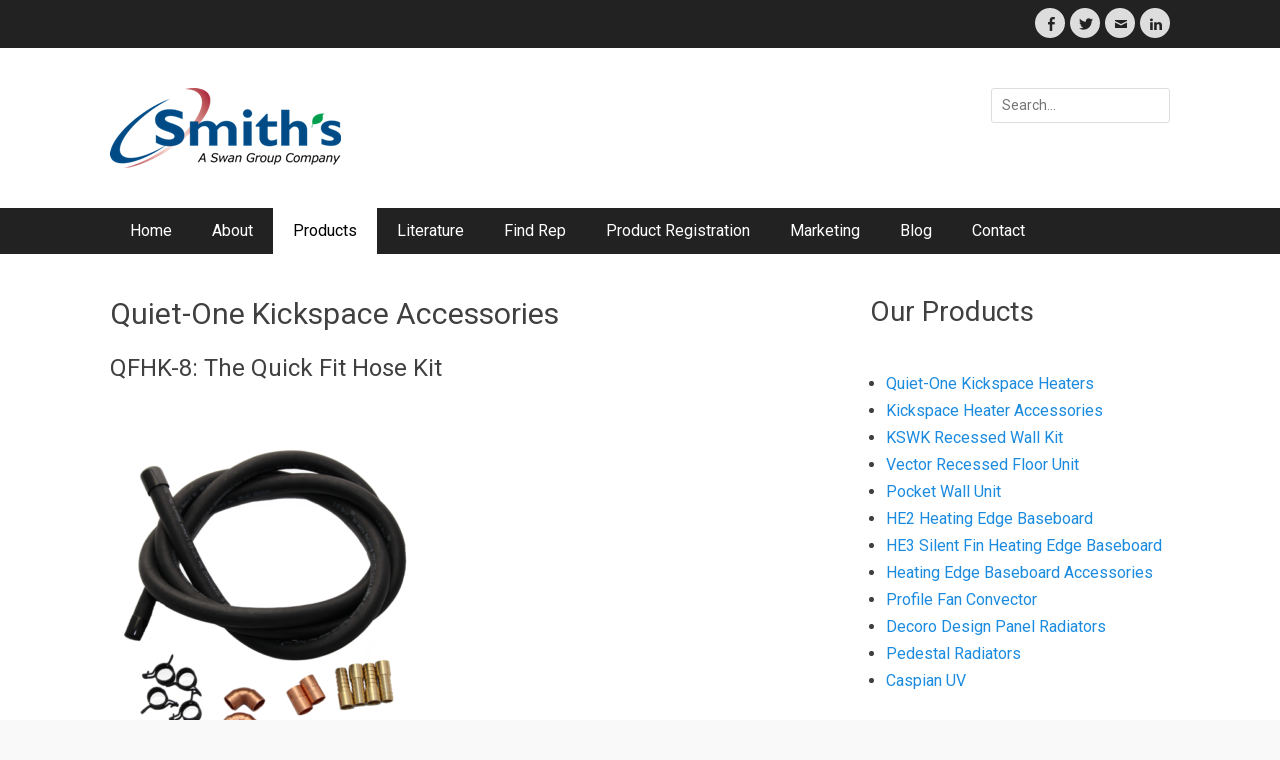

--- FILE ---
content_type: text/html; charset=UTF-8
request_url: https://smithsep.com/products/quiet-one-kickspace-accessories/
body_size: 11111
content:
		<!DOCTYPE html>
		<html lang="en-US" prefix="og: //ogp.me/ns#">
		
<head>
		<meta charset="UTF-8">
		<meta name="viewport" content="width=device-width, initial-scale=1, minimum-scale=1">
		<link rel="profile" href="http://gmpg.org/xfn/11">
		<link rel="pingback" href="https://smithsep.com/xmlrpc.php">
		<meta name='robots' content='index, follow, max-image-preview:large, max-snippet:-1, max-video-preview:-1' />
	<style>img:is([sizes="auto" i], [sizes^="auto," i]) { contain-intrinsic-size: 3000px 1500px }</style>
	
	<!-- This site is optimized with the Yoast SEO plugin v26.8 - https://yoast.com/product/yoast-seo-wordpress/ -->
	<title>Quiet-One Accessories | QFHK | Grilles | Smith&#039;s Environmental Products</title>
	<meta name="description" content="Smith&#039;s Environemtal Quiet-One Kickspace heaters are available with different color grilles to match any decor. We also offer hose kitQFHK-8." />
	<link rel="canonical" href="https://smithsep.com/products/quiet-one-kickspace-accessories/" />
	<meta property="og:locale" content="en_US" />
	<meta property="og:type" content="article" />
	<meta property="og:title" content="Quiet-One Accessories | QFHK | Grilles | Smith&#039;s Environmental Products" />
	<meta property="og:description" content="Smith&#039;s Environemtal Quiet-One Kickspace heaters are available with different color grilles to match any decor. We also offer hose kitQFHK-8." />
	<meta property="og:url" content="https://smithsep.com/products/quiet-one-kickspace-accessories/" />
	<meta property="og:site_name" content="Smith&#039;s Environmental Products" />
	<meta property="article:publisher" content="https://www.facebook.com/smithsenvironmental/" />
	<meta property="article:modified_time" content="2020-09-01T12:56:43+00:00" />
	<meta property="og:image" content="http://smithsep.com/wp-content/uploads/Smiths-QFHK-8-With-Fittings-300x298.png" />
	<meta name="twitter:card" content="summary_large_image" />
	<meta name="twitter:site" content="@SmithsEP_US" />
	<meta name="twitter:label1" content="Est. reading time" />
	<meta name="twitter:data1" content="2 minutes" />
	<script type="application/ld+json" class="yoast-schema-graph">{"@context":"https://schema.org","@graph":[{"@type":"WebPage","@id":"https://smithsep.com/products/quiet-one-kickspace-accessories/","url":"https://smithsep.com/products/quiet-one-kickspace-accessories/","name":"Quiet-One Accessories | QFHK | Grilles | Smith's Environmental Products","isPartOf":{"@id":"https://smithsep.com/#website"},"primaryImageOfPage":{"@id":"https://smithsep.com/products/quiet-one-kickspace-accessories/#primaryimage"},"image":{"@id":"https://smithsep.com/products/quiet-one-kickspace-accessories/#primaryimage"},"thumbnailUrl":"http://smithsep.com/wp-content/uploads/Smiths-QFHK-8-With-Fittings-300x298.png","datePublished":"2015-07-09T11:24:14+00:00","dateModified":"2020-09-01T12:56:43+00:00","description":"Smith's Environemtal Quiet-One Kickspace heaters are available with different color grilles to match any decor. We also offer hose kitQFHK-8.","breadcrumb":{"@id":"https://smithsep.com/products/quiet-one-kickspace-accessories/#breadcrumb"},"inLanguage":"en-US","potentialAction":[{"@type":"ReadAction","target":["https://smithsep.com/products/quiet-one-kickspace-accessories/"]}]},{"@type":"ImageObject","inLanguage":"en-US","@id":"https://smithsep.com/products/quiet-one-kickspace-accessories/#primaryimage","url":"http://smithsep.com/wp-content/uploads/Smiths-QFHK-8-With-Fittings-300x298.png","contentUrl":"http://smithsep.com/wp-content/uploads/Smiths-QFHK-8-With-Fittings-300x298.png"},{"@type":"BreadcrumbList","@id":"https://smithsep.com/products/quiet-one-kickspace-accessories/#breadcrumb","itemListElement":[{"@type":"ListItem","position":1,"name":"Home","item":"https://smithsep.com/"},{"@type":"ListItem","position":2,"name":"Products","item":"https://smithsep.com/products/"},{"@type":"ListItem","position":3,"name":"Quiet-One Kickspace Accessories"}]},{"@type":"WebSite","@id":"https://smithsep.com/#website","url":"https://smithsep.com/","name":"Smith&#039;s Environmental Products","description":"A manufacturer of fan convectors and other heating products","publisher":{"@id":"https://smithsep.com/#organization"},"potentialAction":[{"@type":"SearchAction","target":{"@type":"EntryPoint","urlTemplate":"https://smithsep.com/?s={search_term_string}"},"query-input":{"@type":"PropertyValueSpecification","valueRequired":true,"valueName":"search_term_string"}}],"inLanguage":"en-US"},{"@type":"Organization","@id":"https://smithsep.com/#organization","name":"Smith's Environmental Products","url":"https://smithsep.com/","logo":{"@type":"ImageObject","inLanguage":"en-US","@id":"https://smithsep.com/#/schema/logo/image/","url":"https://smithsep.com/wp-content/uploads/Smiths-Website-Logo.png","contentUrl":"https://smithsep.com/wp-content/uploads/Smiths-Website-Logo.png","width":231,"height":80,"caption":"Smith's Environmental Products"},"image":{"@id":"https://smithsep.com/#/schema/logo/image/"},"sameAs":["https://www.facebook.com/smithsenvironmental/","https://x.com/SmithsEP_US","https://www.linkedin.com/company/smith's-environmental"]}]}</script>
	<!-- / Yoast SEO plugin. -->


<link rel="alternate" type="application/rss+xml" title="Smith&#039;s Environmental Products &raquo; Feed" href="https://smithsep.com/feed/" />
<link rel="alternate" type="application/rss+xml" title="Smith&#039;s Environmental Products &raquo; Comments Feed" href="https://smithsep.com/comments/feed/" />
<link rel="alternate" type="application/rss+xml" title="Smith&#039;s Environmental Products &raquo; Quiet-One Kickspace Accessories Comments Feed" href="https://smithsep.com/products/quiet-one-kickspace-accessories/feed/" />
<script type="text/javascript">
/* <![CDATA[ */
window._wpemojiSettings = {"baseUrl":"https:\/\/s.w.org\/images\/core\/emoji\/16.0.1\/72x72\/","ext":".png","svgUrl":"https:\/\/s.w.org\/images\/core\/emoji\/16.0.1\/svg\/","svgExt":".svg","source":{"concatemoji":"https:\/\/smithsep.com\/wp-includes\/js\/wp-emoji-release.min.js?ver=6.8.3"}};
/*! This file is auto-generated */
!function(s,n){var o,i,e;function c(e){try{var t={supportTests:e,timestamp:(new Date).valueOf()};sessionStorage.setItem(o,JSON.stringify(t))}catch(e){}}function p(e,t,n){e.clearRect(0,0,e.canvas.width,e.canvas.height),e.fillText(t,0,0);var t=new Uint32Array(e.getImageData(0,0,e.canvas.width,e.canvas.height).data),a=(e.clearRect(0,0,e.canvas.width,e.canvas.height),e.fillText(n,0,0),new Uint32Array(e.getImageData(0,0,e.canvas.width,e.canvas.height).data));return t.every(function(e,t){return e===a[t]})}function u(e,t){e.clearRect(0,0,e.canvas.width,e.canvas.height),e.fillText(t,0,0);for(var n=e.getImageData(16,16,1,1),a=0;a<n.data.length;a++)if(0!==n.data[a])return!1;return!0}function f(e,t,n,a){switch(t){case"flag":return n(e,"\ud83c\udff3\ufe0f\u200d\u26a7\ufe0f","\ud83c\udff3\ufe0f\u200b\u26a7\ufe0f")?!1:!n(e,"\ud83c\udde8\ud83c\uddf6","\ud83c\udde8\u200b\ud83c\uddf6")&&!n(e,"\ud83c\udff4\udb40\udc67\udb40\udc62\udb40\udc65\udb40\udc6e\udb40\udc67\udb40\udc7f","\ud83c\udff4\u200b\udb40\udc67\u200b\udb40\udc62\u200b\udb40\udc65\u200b\udb40\udc6e\u200b\udb40\udc67\u200b\udb40\udc7f");case"emoji":return!a(e,"\ud83e\udedf")}return!1}function g(e,t,n,a){var r="undefined"!=typeof WorkerGlobalScope&&self instanceof WorkerGlobalScope?new OffscreenCanvas(300,150):s.createElement("canvas"),o=r.getContext("2d",{willReadFrequently:!0}),i=(o.textBaseline="top",o.font="600 32px Arial",{});return e.forEach(function(e){i[e]=t(o,e,n,a)}),i}function t(e){var t=s.createElement("script");t.src=e,t.defer=!0,s.head.appendChild(t)}"undefined"!=typeof Promise&&(o="wpEmojiSettingsSupports",i=["flag","emoji"],n.supports={everything:!0,everythingExceptFlag:!0},e=new Promise(function(e){s.addEventListener("DOMContentLoaded",e,{once:!0})}),new Promise(function(t){var n=function(){try{var e=JSON.parse(sessionStorage.getItem(o));if("object"==typeof e&&"number"==typeof e.timestamp&&(new Date).valueOf()<e.timestamp+604800&&"object"==typeof e.supportTests)return e.supportTests}catch(e){}return null}();if(!n){if("undefined"!=typeof Worker&&"undefined"!=typeof OffscreenCanvas&&"undefined"!=typeof URL&&URL.createObjectURL&&"undefined"!=typeof Blob)try{var e="postMessage("+g.toString()+"("+[JSON.stringify(i),f.toString(),p.toString(),u.toString()].join(",")+"));",a=new Blob([e],{type:"text/javascript"}),r=new Worker(URL.createObjectURL(a),{name:"wpTestEmojiSupports"});return void(r.onmessage=function(e){c(n=e.data),r.terminate(),t(n)})}catch(e){}c(n=g(i,f,p,u))}t(n)}).then(function(e){for(var t in e)n.supports[t]=e[t],n.supports.everything=n.supports.everything&&n.supports[t],"flag"!==t&&(n.supports.everythingExceptFlag=n.supports.everythingExceptFlag&&n.supports[t]);n.supports.everythingExceptFlag=n.supports.everythingExceptFlag&&!n.supports.flag,n.DOMReady=!1,n.readyCallback=function(){n.DOMReady=!0}}).then(function(){return e}).then(function(){var e;n.supports.everything||(n.readyCallback(),(e=n.source||{}).concatemoji?t(e.concatemoji):e.wpemoji&&e.twemoji&&(t(e.twemoji),t(e.wpemoji)))}))}((window,document),window._wpemojiSettings);
/* ]]> */
</script>
<style id='wp-emoji-styles-inline-css' type='text/css'>

	img.wp-smiley, img.emoji {
		display: inline !important;
		border: none !important;
		box-shadow: none !important;
		height: 1em !important;
		width: 1em !important;
		margin: 0 0.07em !important;
		vertical-align: -0.1em !important;
		background: none !important;
		padding: 0 !important;
	}
</style>
<link rel='stylesheet' id='wp-block-library-css' href='https://smithsep.com/wp-includes/css/dist/block-library/style.min.css?ver=6.8.3' type='text/css' media='all' />
<style id='classic-theme-styles-inline-css' type='text/css'>
/*! This file is auto-generated */
.wp-block-button__link{color:#fff;background-color:#32373c;border-radius:9999px;box-shadow:none;text-decoration:none;padding:calc(.667em + 2px) calc(1.333em + 2px);font-size:1.125em}.wp-block-file__button{background:#32373c;color:#fff;text-decoration:none}
</style>
<style id='global-styles-inline-css' type='text/css'>
:root{--wp--preset--aspect-ratio--square: 1;--wp--preset--aspect-ratio--4-3: 4/3;--wp--preset--aspect-ratio--3-4: 3/4;--wp--preset--aspect-ratio--3-2: 3/2;--wp--preset--aspect-ratio--2-3: 2/3;--wp--preset--aspect-ratio--16-9: 16/9;--wp--preset--aspect-ratio--9-16: 9/16;--wp--preset--color--black: #000000;--wp--preset--color--cyan-bluish-gray: #abb8c3;--wp--preset--color--white: #ffffff;--wp--preset--color--pale-pink: #f78da7;--wp--preset--color--vivid-red: #cf2e2e;--wp--preset--color--luminous-vivid-orange: #ff6900;--wp--preset--color--luminous-vivid-amber: #fcb900;--wp--preset--color--light-green-cyan: #7bdcb5;--wp--preset--color--vivid-green-cyan: #00d084;--wp--preset--color--pale-cyan-blue: #8ed1fc;--wp--preset--color--vivid-cyan-blue: #0693e3;--wp--preset--color--vivid-purple: #9b51e0;--wp--preset--gradient--vivid-cyan-blue-to-vivid-purple: linear-gradient(135deg,rgba(6,147,227,1) 0%,rgb(155,81,224) 100%);--wp--preset--gradient--light-green-cyan-to-vivid-green-cyan: linear-gradient(135deg,rgb(122,220,180) 0%,rgb(0,208,130) 100%);--wp--preset--gradient--luminous-vivid-amber-to-luminous-vivid-orange: linear-gradient(135deg,rgba(252,185,0,1) 0%,rgba(255,105,0,1) 100%);--wp--preset--gradient--luminous-vivid-orange-to-vivid-red: linear-gradient(135deg,rgba(255,105,0,1) 0%,rgb(207,46,46) 100%);--wp--preset--gradient--very-light-gray-to-cyan-bluish-gray: linear-gradient(135deg,rgb(238,238,238) 0%,rgb(169,184,195) 100%);--wp--preset--gradient--cool-to-warm-spectrum: linear-gradient(135deg,rgb(74,234,220) 0%,rgb(151,120,209) 20%,rgb(207,42,186) 40%,rgb(238,44,130) 60%,rgb(251,105,98) 80%,rgb(254,248,76) 100%);--wp--preset--gradient--blush-light-purple: linear-gradient(135deg,rgb(255,206,236) 0%,rgb(152,150,240) 100%);--wp--preset--gradient--blush-bordeaux: linear-gradient(135deg,rgb(254,205,165) 0%,rgb(254,45,45) 50%,rgb(107,0,62) 100%);--wp--preset--gradient--luminous-dusk: linear-gradient(135deg,rgb(255,203,112) 0%,rgb(199,81,192) 50%,rgb(65,88,208) 100%);--wp--preset--gradient--pale-ocean: linear-gradient(135deg,rgb(255,245,203) 0%,rgb(182,227,212) 50%,rgb(51,167,181) 100%);--wp--preset--gradient--electric-grass: linear-gradient(135deg,rgb(202,248,128) 0%,rgb(113,206,126) 100%);--wp--preset--gradient--midnight: linear-gradient(135deg,rgb(2,3,129) 0%,rgb(40,116,252) 100%);--wp--preset--font-size--small: 13px;--wp--preset--font-size--medium: 20px;--wp--preset--font-size--large: 36px;--wp--preset--font-size--x-large: 42px;--wp--preset--spacing--20: 0.44rem;--wp--preset--spacing--30: 0.67rem;--wp--preset--spacing--40: 1rem;--wp--preset--spacing--50: 1.5rem;--wp--preset--spacing--60: 2.25rem;--wp--preset--spacing--70: 3.38rem;--wp--preset--spacing--80: 5.06rem;--wp--preset--shadow--natural: 6px 6px 9px rgba(0, 0, 0, 0.2);--wp--preset--shadow--deep: 12px 12px 50px rgba(0, 0, 0, 0.4);--wp--preset--shadow--sharp: 6px 6px 0px rgba(0, 0, 0, 0.2);--wp--preset--shadow--outlined: 6px 6px 0px -3px rgba(255, 255, 255, 1), 6px 6px rgba(0, 0, 0, 1);--wp--preset--shadow--crisp: 6px 6px 0px rgba(0, 0, 0, 1);}:where(.is-layout-flex){gap: 0.5em;}:where(.is-layout-grid){gap: 0.5em;}body .is-layout-flex{display: flex;}.is-layout-flex{flex-wrap: wrap;align-items: center;}.is-layout-flex > :is(*, div){margin: 0;}body .is-layout-grid{display: grid;}.is-layout-grid > :is(*, div){margin: 0;}:where(.wp-block-columns.is-layout-flex){gap: 2em;}:where(.wp-block-columns.is-layout-grid){gap: 2em;}:where(.wp-block-post-template.is-layout-flex){gap: 1.25em;}:where(.wp-block-post-template.is-layout-grid){gap: 1.25em;}.has-black-color{color: var(--wp--preset--color--black) !important;}.has-cyan-bluish-gray-color{color: var(--wp--preset--color--cyan-bluish-gray) !important;}.has-white-color{color: var(--wp--preset--color--white) !important;}.has-pale-pink-color{color: var(--wp--preset--color--pale-pink) !important;}.has-vivid-red-color{color: var(--wp--preset--color--vivid-red) !important;}.has-luminous-vivid-orange-color{color: var(--wp--preset--color--luminous-vivid-orange) !important;}.has-luminous-vivid-amber-color{color: var(--wp--preset--color--luminous-vivid-amber) !important;}.has-light-green-cyan-color{color: var(--wp--preset--color--light-green-cyan) !important;}.has-vivid-green-cyan-color{color: var(--wp--preset--color--vivid-green-cyan) !important;}.has-pale-cyan-blue-color{color: var(--wp--preset--color--pale-cyan-blue) !important;}.has-vivid-cyan-blue-color{color: var(--wp--preset--color--vivid-cyan-blue) !important;}.has-vivid-purple-color{color: var(--wp--preset--color--vivid-purple) !important;}.has-black-background-color{background-color: var(--wp--preset--color--black) !important;}.has-cyan-bluish-gray-background-color{background-color: var(--wp--preset--color--cyan-bluish-gray) !important;}.has-white-background-color{background-color: var(--wp--preset--color--white) !important;}.has-pale-pink-background-color{background-color: var(--wp--preset--color--pale-pink) !important;}.has-vivid-red-background-color{background-color: var(--wp--preset--color--vivid-red) !important;}.has-luminous-vivid-orange-background-color{background-color: var(--wp--preset--color--luminous-vivid-orange) !important;}.has-luminous-vivid-amber-background-color{background-color: var(--wp--preset--color--luminous-vivid-amber) !important;}.has-light-green-cyan-background-color{background-color: var(--wp--preset--color--light-green-cyan) !important;}.has-vivid-green-cyan-background-color{background-color: var(--wp--preset--color--vivid-green-cyan) !important;}.has-pale-cyan-blue-background-color{background-color: var(--wp--preset--color--pale-cyan-blue) !important;}.has-vivid-cyan-blue-background-color{background-color: var(--wp--preset--color--vivid-cyan-blue) !important;}.has-vivid-purple-background-color{background-color: var(--wp--preset--color--vivid-purple) !important;}.has-black-border-color{border-color: var(--wp--preset--color--black) !important;}.has-cyan-bluish-gray-border-color{border-color: var(--wp--preset--color--cyan-bluish-gray) !important;}.has-white-border-color{border-color: var(--wp--preset--color--white) !important;}.has-pale-pink-border-color{border-color: var(--wp--preset--color--pale-pink) !important;}.has-vivid-red-border-color{border-color: var(--wp--preset--color--vivid-red) !important;}.has-luminous-vivid-orange-border-color{border-color: var(--wp--preset--color--luminous-vivid-orange) !important;}.has-luminous-vivid-amber-border-color{border-color: var(--wp--preset--color--luminous-vivid-amber) !important;}.has-light-green-cyan-border-color{border-color: var(--wp--preset--color--light-green-cyan) !important;}.has-vivid-green-cyan-border-color{border-color: var(--wp--preset--color--vivid-green-cyan) !important;}.has-pale-cyan-blue-border-color{border-color: var(--wp--preset--color--pale-cyan-blue) !important;}.has-vivid-cyan-blue-border-color{border-color: var(--wp--preset--color--vivid-cyan-blue) !important;}.has-vivid-purple-border-color{border-color: var(--wp--preset--color--vivid-purple) !important;}.has-vivid-cyan-blue-to-vivid-purple-gradient-background{background: var(--wp--preset--gradient--vivid-cyan-blue-to-vivid-purple) !important;}.has-light-green-cyan-to-vivid-green-cyan-gradient-background{background: var(--wp--preset--gradient--light-green-cyan-to-vivid-green-cyan) !important;}.has-luminous-vivid-amber-to-luminous-vivid-orange-gradient-background{background: var(--wp--preset--gradient--luminous-vivid-amber-to-luminous-vivid-orange) !important;}.has-luminous-vivid-orange-to-vivid-red-gradient-background{background: var(--wp--preset--gradient--luminous-vivid-orange-to-vivid-red) !important;}.has-very-light-gray-to-cyan-bluish-gray-gradient-background{background: var(--wp--preset--gradient--very-light-gray-to-cyan-bluish-gray) !important;}.has-cool-to-warm-spectrum-gradient-background{background: var(--wp--preset--gradient--cool-to-warm-spectrum) !important;}.has-blush-light-purple-gradient-background{background: var(--wp--preset--gradient--blush-light-purple) !important;}.has-blush-bordeaux-gradient-background{background: var(--wp--preset--gradient--blush-bordeaux) !important;}.has-luminous-dusk-gradient-background{background: var(--wp--preset--gradient--luminous-dusk) !important;}.has-pale-ocean-gradient-background{background: var(--wp--preset--gradient--pale-ocean) !important;}.has-electric-grass-gradient-background{background: var(--wp--preset--gradient--electric-grass) !important;}.has-midnight-gradient-background{background: var(--wp--preset--gradient--midnight) !important;}.has-small-font-size{font-size: var(--wp--preset--font-size--small) !important;}.has-medium-font-size{font-size: var(--wp--preset--font-size--medium) !important;}.has-large-font-size{font-size: var(--wp--preset--font-size--large) !important;}.has-x-large-font-size{font-size: var(--wp--preset--font-size--x-large) !important;}
:where(.wp-block-post-template.is-layout-flex){gap: 1.25em;}:where(.wp-block-post-template.is-layout-grid){gap: 1.25em;}
:where(.wp-block-columns.is-layout-flex){gap: 2em;}:where(.wp-block-columns.is-layout-grid){gap: 2em;}
:root :where(.wp-block-pullquote){font-size: 1.5em;line-height: 1.6;}
</style>
<link rel='stylesheet' id='pc_google_analytics-frontend-css' href='https://smithsep.com/wp-content/plugins/pc-google-analytics/assets/css/frontend.css?ver=1.0.0' type='text/css' media='all' />
<link rel='stylesheet' id='clean-journal-web-font-css' href='//fonts.googleapis.com/css?family=Roboto:300,300italic,regular,italic,600,600italic&#038;subset=latin' type='text/css' media='all' />
<link rel='stylesheet' id='clean-journal-style-css' href='https://smithsep.com/wp-content/themes/clean-journal-pro/style.css?ver=2.8' type='text/css' media='all' />
<link rel='stylesheet' id='genericons-css' href='https://smithsep.com/wp-content/themes/clean-journal-pro/css/genericons/genericons.css?ver=3.4.1' type='text/css' media='all' />
<script type="text/javascript" src="https://smithsep.com/wp-includes/js/jquery/jquery.min.js?ver=3.7.1" id="jquery-core-js"></script>
<script type="text/javascript" src="https://smithsep.com/wp-includes/js/jquery/jquery-migrate.min.js?ver=3.4.1" id="jquery-migrate-js"></script>
<script type="text/javascript" src="https://smithsep.com/wp-content/plugins/pc-google-analytics/assets/js/frontend.min.js?ver=1.0.0" id="pc_google_analytics-frontend-js"></script>
<script type="text/javascript" src="https://smithsep.com/wp-content/themes/clean-journal-pro/js/jquery.sidr.min.js?ver=2.2.1.1" id="sidr-js"></script>
<script type="text/javascript" src="https://smithsep.com/wp-content/themes/clean-journal-pro/js/clean-journal-custom-scripts.min.js" id="clean-journal-custom-scripts-js"></script>
<!--[if lt IE 9]>
<script type="text/javascript" src="https://smithsep.com/wp-content/themes/clean-journal-pro/js/html5.min.js?ver=3.7.3" id="clean-journal-html5-js"></script>
<![endif]-->
<link rel="https://api.w.org/" href="https://smithsep.com/wp-json/" /><link rel="alternate" title="JSON" type="application/json" href="https://smithsep.com/wp-json/wp/v2/pages/200" /><link rel="EditURI" type="application/rsd+xml" title="RSD" href="https://smithsep.com/xmlrpc.php?rsd" />
<meta name="generator" content="WordPress 6.8.3" />
<link rel='shortlink' href='https://smithsep.com/?p=200' />
<link rel="alternate" title="oEmbed (JSON)" type="application/json+oembed" href="https://smithsep.com/wp-json/oembed/1.0/embed?url=https%3A%2F%2Fsmithsep.com%2Fproducts%2Fquiet-one-kickspace-accessories%2F" />
<link rel="alternate" title="oEmbed (XML)" type="text/xml+oembed" href="https://smithsep.com/wp-json/oembed/1.0/embed?url=https%3A%2F%2Fsmithsep.com%2Fproducts%2Fquiet-one-kickspace-accessories%2F&#038;format=xml" />
	<script>
		(function(i,s,o,g,r,a,m){i['GoogleAnalyticsObject']=r;i[r]=i[r]||function(){
		(i[r].q=i[r].q||[]).push(arguments)},i[r].l=1*new Date();a=s.createElement(o),
		m=s.getElementsByTagName(o)[0];a.async=1;a.src=g;m.parentNode.insertBefore(a,m)
		})(window,document,'script','//www.google-analytics.com/analytics.js','ga');
		
		ga('create', 'UA-22734026-3', 'auto');
		ga('send', 'pageview');
		
		</script>
<link rel="icon" href="https://smithsep.com/wp-content/uploads/cropped-Smiths-Logo-SQ-32x32.png" sizes="32x32" />
<link rel="icon" href="https://smithsep.com/wp-content/uploads/cropped-Smiths-Logo-SQ-192x192.png" sizes="192x192" />
<link rel="apple-touch-icon" href="https://smithsep.com/wp-content/uploads/cropped-Smiths-Logo-SQ-180x180.png" />
<meta name="msapplication-TileImage" content="https://smithsep.com/wp-content/uploads/cropped-Smiths-Logo-SQ-270x270.png" />
<!-- refreshing cache -->
<!-- Smith&#039;s Environmental Products inline CSS Styles -->
<style type="text/css" media="screen">
.site-title a, .site-description { position: absolute !important; clip: rect(1px 1px 1px 1px); clip: rect(1px, 1px, 1px, 1px); }
body, button, input, select, textarea { font-family: "Roboto", sans-serif; }
.site-title { font-family: "Roboto", sans-serif; }
.site-description { font-family: "Roboto", sans-serif; }
.page-title, #main .entry-container .entry-title, #featured-content .entry-title { font-family: "Roboto", sans-serif; }
#main .entry-container, #featured-content { font-family: "Roboto", sans-serif; }
h1, h2, h3, h4, h5, h6 { font-family: "Roboto", sans-serif; }
</style>
</head>

<body class="wp-singular page-template-default page page-id-200 page-child parent-pageid-14 wp-custom-logo wp-theme-clean-journal-pro two-columns content-left excerpt-image-left mobile-menu-one">
		<div id="page" class="hfeed site">
		    <div id="header-top" class="header-top-bar">
        <div class="wrapper">
                            <div class="header-top-right">
                    <section class="widget widget_clean_journal_social_icons" id="header-right-social-icons">
                        <div class="widget-wrap">
                            <a class="genericon_parent genericon genericon-facebook-alt" target="_blank" title="Facebook" href="https://www.facebook.com/smithsenvironmental/"><span class="screen-reader-text">Facebook</span> </a><a class="genericon_parent genericon genericon-twitter" target="_blank" title="Twitter" href="https://twitter.com/SmithsEP_US"><span class="screen-reader-text">Twitter</span> </a><a class="genericon_parent genericon genericon-mail" target="_blank" title="Email" href="mailto:&#105;n&#102;o&#64;&#115;m&#105;t&#104;&#115;ep&#46;&#99;om"><span class="screen-reader-text">Email</span> </a><a class="genericon_parent genericon genericon-linkedin" target="_blank" title="LinkedIn" href="https://www.linkedin.com/company/smith%27s-environmental"><span class="screen-reader-text">LinkedIn</span> </a>                        </div><!-- .widget-wrap -->
                    </section><!-- #header-right-social-icons -->
                </div><!-- .header-top-right -->
                    </div><!-- .wrapper -->
    </div><!-- #header-top -->

		<header id="masthead" role="banner">
    		<div class="wrapper">
		
    <div id="mobile-header-left-menu" class="mobile-menu-anchor primary-menu">
        <a href="#mobile-header-left-nav" id="header-left-menu" class="genericon genericon-menu">
            <span class="mobile-menu-text">Menu</span>
        </a>
    </div><!-- #mobile-header-menu -->

    <div id="site-branding" class="logo-right">
		<div id="site-header">
			<h1 class="site-title"><a href="https://smithsep.com/">Smith&#039;s Environmental Products</a></h1>
			<h2 class="site-description">A manufacturer of fan convectors and other heating products</h2>
		</div><!-- #site-header -->
				<div id="site-logo"><a href="https://smithsep.com/" class="custom-logo-link" rel="home"><img width="231" height="80" src="https://smithsep.com/wp-content/uploads/Smiths-Website-Logo.png" class="custom-logo" alt="Smith&#039;s Company Logo Small" decoding="async" /></a></div><!-- #site-logo --></div><!-- #site-branding-->

<aside class="sidebar sidebar-header-right widget-area">
			<section class="widget widget_search" id="header-right-search">
			<div class="widget-wrap">
				
<form role="search" method="get" class="search-form" action="https://smithsep.com/">
	<label>
		<span class="screen-reader-text">Search for:</span>
		<input type="search" class="search-field" placeholder="Search..." value="" name="s" title="Search for:">
	</label>
	<input type="submit" class="search-submit" value="Search">
</form>			</div>
		</section>
	</aside><!-- .sidebar .header-sidebar .widget-area -->

			</div><!-- .wrapper -->
		</header><!-- #masthead -->
		<!-- Disable Header Image -->    	<nav class="nav-primary " role="navigation">
            <div class="wrapper">
                <h1 class="assistive-text">Primary Menu</h1>
                <div class="screen-reader-text skip-link"><a href="#content" title="Skip to content">Skip to content</a></div>
                <ul id="menu-menu" class="menu clean-journal-nav-menu"><li id="menu-item-23" class="menu-item menu-item-type-post_type menu-item-object-page menu-item-home menu-item-23"><a href="https://smithsep.com/">Home</a></li>
<li id="menu-item-39" class="menu-item menu-item-type-post_type menu-item-object-page menu-item-has-children menu-item-39"><a href="https://smithsep.com/about-smiths-environmental-products/">About</a>
<ul class="sub-menu">
	<li id="menu-item-307" class="menu-item menu-item-type-post_type menu-item-object-page menu-item-307"><a href="https://smithsep.com/about-smiths-environmental-products/">Smith&#8217;s Environmental Products</a></li>
	<li id="menu-item-40" class="menu-item menu-item-type-post_type menu-item-object-page menu-item-40"><a href="https://smithsep.com/about-smiths-environmental-products/about-the-swan-group/">The Swan Group</a></li>
</ul>
</li>
<li id="menu-item-22" class="menu-item menu-item-type-post_type menu-item-object-page current-page-ancestor current-menu-ancestor current-menu-parent current-page-parent current_page_parent current_page_ancestor menu-item-has-children menu-item-22"><a href="https://smithsep.com/products/">Products</a>
<ul class="sub-menu">
	<li id="menu-item-77" class="menu-item menu-item-type-post_type menu-item-object-page menu-item-77"><a href="https://smithsep.com/products/quiet-one-kickspace-heaters/">Quiet-One Kickspace Heaters</a></li>
	<li id="menu-item-202" class="menu-item menu-item-type-post_type menu-item-object-page current-menu-item page_item page-item-200 current_page_item menu-item-202"><a href="https://smithsep.com/products/quiet-one-kickspace-accessories/" aria-current="page">Quiet-One Kickspace Accessories</a></li>
	<li id="menu-item-76" class="menu-item menu-item-type-post_type menu-item-object-page menu-item-76"><a href="https://smithsep.com/products/kswk-recessed-wall-kit/">KSWK Recessed Wall Kit</a></li>
	<li id="menu-item-75" class="menu-item menu-item-type-post_type menu-item-object-page menu-item-75"><a href="https://smithsep.com/products/vector-recessed-floor-unit/">Vector Recessed Floor Unit</a></li>
	<li id="menu-item-74" class="menu-item menu-item-type-post_type menu-item-object-page menu-item-74"><a href="https://smithsep.com/products/pocket-wall-unit/">Pocket Wall Unit</a></li>
	<li id="menu-item-72" class="menu-item menu-item-type-post_type menu-item-object-page menu-item-72"><a href="https://smithsep.com/products/he2-heating-edge-baseboard/">HE2 Heating Edge Baseboard</a></li>
	<li id="menu-item-474" class="menu-item menu-item-type-post_type menu-item-object-page menu-item-474"><a href="https://smithsep.com/products/he3-silent-fin-heating-edge-baseboard/">HE3 Heating Edge Baseboard</a></li>
	<li id="menu-item-678" class="menu-item menu-item-type-post_type menu-item-object-page menu-item-678"><a href="https://smithsep.com/products/heating-edge-baseboard-accessories/">Heating Edge Accessories</a></li>
	<li id="menu-item-71" class="menu-item menu-item-type-post_type menu-item-object-page menu-item-71"><a href="https://smithsep.com/products/profile-fan-convector/">Profile Fan Convector</a></li>
	<li id="menu-item-80" class="menu-item menu-item-type-post_type menu-item-object-page menu-item-80"><a href="https://smithsep.com/products/decoro-design-panel-radiators/">Decoro Design Panel Radiators</a></li>
	<li id="menu-item-802" class="menu-item menu-item-type-post_type menu-item-object-page menu-item-802"><a href="https://smithsep.com/products/pedestal-radiators/">Pedestal Radiators</a></li>
	<li id="menu-item-801" class="menu-item menu-item-type-post_type menu-item-object-page menu-item-801"><a href="https://smithsep.com/products/caspian-uv/">Caspian® UV</a></li>
</ul>
</li>
<li id="menu-item-21" class="menu-item menu-item-type-post_type menu-item-object-page menu-item-21"><a href="https://smithsep.com/literature/">Literature</a></li>
<li id="menu-item-34" class="menu-item menu-item-type-post_type menu-item-object-page menu-item-34"><a href="https://smithsep.com/sales/">Find Rep</a></li>
<li id="menu-item-915" class="menu-item menu-item-type-post_type menu-item-object-page menu-item-915"><a href="https://smithsep.com/product-registration/">Product Registration</a></li>
<li id="menu-item-143" class="menu-item menu-item-type-post_type menu-item-object-page menu-item-143"><a href="https://smithsep.com/marketing/">Marketing</a></li>
<li id="menu-item-280" class="menu-item menu-item-type-post_type menu-item-object-page menu-item-280"><a href="https://smithsep.com/blog/">Blog</a></li>
<li id="menu-item-20" class="menu-item menu-item-type-post_type menu-item-object-page menu-item-20"><a href="https://smithsep.com/contact-us/">Contact</a></li>
</ul>        	</div><!-- .wrapper -->
        </nav><!-- .nav-primary -->
        		<div id="content" class="site-content">
			<div class="wrapper">
	
	<main id="main" class="site-main" role="main">

		
			
<article id="post-200" class="post-200 page type-page status-publish hentry">
	<!-- Page/Post Single Image Disabled or No Image set in Post Thumbnail -->	<div class="entry-container">
		<header class="entry-header">
			<h1 class="entry-title">Quiet-One Kickspace Accessories</h1>
		</header><!-- .entry-header -->

		<div class="entry-content">
			<h3>QFHK-8: The Quick Fit Hose Kit</h3>
<p>&nbsp;</p>
<p><img fetchpriority="high" decoding="async" class="alignnone wp-image-751 size-medium" src="http://smithsep.com/wp-content/uploads/Smiths-QFHK-8-With-Fittings-300x298.png" alt="smiths-qfhk-8-with-fittings-quick-fit-hose-kit" width="300" height="298" srcset="https://smithsep.com/wp-content/uploads/Smiths-QFHK-8-With-Fittings-300x298.png 300w, https://smithsep.com/wp-content/uploads/Smiths-QFHK-8-With-Fittings-150x150.png 150w, https://smithsep.com/wp-content/uploads/Smiths-QFHK-8-With-Fittings.png 484w" sizes="(max-width: 300px) 100vw, 300px" /></p>
<p>The concept behind this accessory was that a homeowner who has spent a lot of money on kitchen or bathroom cabinets just doesn’t want an installer cutting them up more than is necessary. The Quick Fit Hose Kit provides a means of installing any <a href="http://smithsep.com/products/quiet-one-kickspace-heaters/">Quiet-One kickspace heater</a> without having to cut out an access panel in the bottom of the cabinet; it makes Quiet-One kickspace units easier to install as all solder work can be done and all tube connections can be made before the installer slides the Quiet-One into its final resting place under the cabinet; and imagine that, in the unlikely event that service is required, the installer can now pull the kickspace out into the middle of the floor rather than climb into the cabinet.</p>
<p>Each fully packaged kit includes:</p>
<ul>
<li>8’ of 1/2&#8243; Watts Radiant ONIX synthetic hose with DIN standard oxygen barrier</li>
<li>four 3/8” barb x 1/2&#8243; sweat</li>
<li>two 1/2&#8243; copper elbows</li>
<li>two 1/2&#8243; copper couplings</li>
<li>four 3/8&#8243; self tite clamps</li>
</ul>
<h3>OLG: Kickspace Grilles</h3>
<p><img decoding="async" class="alignnone wp-image-376 size-medium" title="Smith's Kickspace Grilles" src="http://smithsep.com/wp-content/uploads/Smiths-Kickspace-Grilles-300x227.jpg" alt="Smith's Kickspace Grilles" width="300" height="227" srcset="https://smithsep.com/wp-content/uploads/Smiths-Kickspace-Grilles-300x227.jpg 300w, https://smithsep.com/wp-content/uploads/Smiths-Kickspace-Grilles-1024x774.jpg 1024w" sizes="(max-width: 300px) 100vw, 300px" /></p>
<p>Several overlay grilles and replacement grilles are available to enable the contractor’s customer to readily match the decor of their house. All kickspace heater models have grilles available in brown, white, chrome, stainless steel and gold (while supplies last). If other colors are required, the white grille can be painted on site to match any decorator’s taste.</p>
<table width="503">
<tbody>
<tr>
<td width="128"><strong>MODEL</strong></td>
<td width="198"><strong>DESCRIPTION</strong></td>
<td width="178"><strong>FITS THIS KICKSPACE</strong></td>
</tr>
<tr>
<td width="128">OLG1-B</td>
<td width="198">Brown Overlay</td>
<td width="178">KS2004</td>
</tr>
<tr>
<td width="128">OLG1-W</td>
<td width="198">White Overlay</td>
<td width="178">KS2004</td>
</tr>
<tr>
<td width="128">OLG1-C</td>
<td width="198">Chrome Overlay</td>
<td width="178">KS2004</td>
</tr>
<tr>
<td width="128">OLG1-G</td>
<td width="198">Gold Overlay</td>
<td width="178">KS2004</td>
</tr>
<tr>
<td width="128">OLG1-SS</td>
<td width="198">Stainless Steel Overlay</td>
<td width="178">KS2004</td>
</tr>
<tr>
<td width="128">OLG3-B</td>
<td width="198">Brown Replacement</td>
<td width="178">KS2006, KS2008</td>
</tr>
<tr>
<td width="128">OLG3-W</td>
<td width="198">White Replacement</td>
<td width="178">KS2006, KS2008</td>
</tr>
<tr>
<td width="128">OLG3-C</td>
<td width="198">Chrome Replacement</td>
<td width="178">KS2006, KS2008</td>
</tr>
<tr>
<td width="128">OLG3-G</td>
<td width="198">Gold Replacement</td>
<td width="178">KS2006, KS2008</td>
</tr>
<tr>
<td width="128">OLG3-SS</td>
<td width="198">Stainless Steel Replacement</td>
<td width="178">KS2006, KS2008</td>
</tr>
<tr>
<td width="128">OLG4-B</td>
<td width="198">Brown Replacement</td>
<td width="178">KS2010</td>
</tr>
<tr>
<td width="128">OLG4-W</td>
<td width="198">White Replacement</td>
<td width="178">KS2010</td>
</tr>
<tr>
<td width="128">OLG4-C</td>
<td width="198">Chrome Replacement</td>
<td width="178">KS2010</td>
</tr>
<tr>
<td width="128">OLG4-G</td>
<td width="198">Gold Replacement</td>
<td width="178">KS2010</td>
</tr>
<tr>
<td width="128">OLG4-SS</td>
<td width="198">Stainless Steel Replacement</td>
<td width="178">KS2010</td>
</tr>
</tbody>
</table>
<h3>KT35: Aquastat</h3>
<p>The kit is packaged complete with the aquastat, two wires with stripped ends, two wire nuts, and instructions.</p>
<h3>Downloads:</h3>
<ul>
<li><a href="http://smithsep.com/wp-content/uploads/Smiths-Quiet-One-Accessories.pdf" target="_blank" rel="noopener noreferrer">Brochure</a></li>
</ul>
					</div><!-- .entry-content -->
			</div><!-- .entry-container -->
</article><!-- #post-## -->
			
		
	</main><!-- #main -->


	<aside class="sidebar sidebar-primary widget-area" role="complementary">
		<section id="block-2" class="widget widget_block"><div class="widget-wrap">
<h2 class="wp-block-heading">Our Products</h2>
</div><!-- .widget-wrap --></section><!-- #widget-default-search --><section id="block-3" class="widget widget_block"><div class="widget-wrap">
<ul class="wp-block-list">
<li><a href="http://smithsep.com/products/quiet-one-kickspace-heaters/">Quiet-One Kickspace Heaters</a></li>



<li><a href="http://smithsep.com/products/quiet-one-kickspace-accessories/">Kickspace Heater Accessories</a></li>



<li><a href="http://smithsep.com/products/kswk-recessed-wall-kit/">KSWK Recessed Wall Kit</a></li>



<li><a href="http://smithsep.com/products/vector-recessed-floor-unit/">Vector Recessed Floor Unit</a></li>



<li><a href="http://smithsep.com/products/pocket-wall-unit/">Pocket Wall Unit</a></li>



<li><a href="http://smithsep.com/products/he2-heating-edge-baseboard/">HE2 Heating Edge Baseboard</a></li>



<li><a href="http://smithsep.com/products/he3-silent-fin-heating-edge-baseboard/">HE3 Silent Fin Heating Edge Baseboard</a></li>



<li><a href="http://smithsep.com/products/heating-edge-baseboard-accessories/">Heating Edge Baseboard Accessories</a></li>



<li><a href="http://smithsep.com/products/profile-fan-convector/">Profile Fan Convector</a></li>



<li><a href="http://smithsep.com/products/decoro-design-panel-radiators/">Decoro Design Panel Radiators</a></li>



<li><a href="http://smithsep.com/products/pedestal-radiators/">Pedestal Radiators</a></li>



<li><a href="http://smithsep.com/products/caspian-uv/">Caspian UV</a></li>
</ul>
</div><!-- .widget-wrap --></section><!-- #widget-default-search --><section id="text-4" class="widget widget_text"><div class="widget-wrap"><h4 class="widget-title">Questions?</h4>			<div class="textwidget">Have questions about our products? We're here to help! Call us at (781) 986-2525.</div>
		</div><!-- .widget-wrap --></section><!-- #widget-default-search -->	</aside><!-- .sidebar sidebar-primary widget-area -->

			</div><!-- .wrapper -->
	    </div><!-- #content -->
		            
	<footer id="colophon" class="site-footer" role="contentinfo">
        <div id="supplementary" class="four">
        <div class="wrapper">
                        <div id="first" class="widget-area" role="complementary">
                <section id="text-13" class="widget widget_text"><div class="widget-wrap"><h4 class="widget-title">About Us</h4>			<div class="textwidget"><p>Smith’s Environmental Products has become the standard for quality fan convectors in both residential and commercial heating environments. <a href="http://smithsep.com/about-smiths-environmental-products/">Learn more&gt;&gt;&gt;</a></p>
</div>
		</div><!-- .widget-wrap --></section><!-- #widget-default-search -->            </div><!-- #first .widget-area -->
                    
                        <div id="second" class="widget-area" role="complementary">
                <section id="text-6" class="widget widget_text"><div class="widget-wrap"><h4 class="widget-title">About The Swan Group</h4>			<div class="textwidget">Smith's Environmental is a member of The Swan Group. The Swan Group, established in 1932, is a privately held business owned by the Swan family. <a href="http://theswangroup.com/">Learn more>>></a></li></div>
		</div><!-- .widget-wrap --></section><!-- #widget-default-search -->            </div><!-- #second .widget-area -->
                    
                        <div id="third" class="widget-area" role="complementary">
                <section id="text-7" class="widget widget_text"><div class="widget-wrap"><h4 class="widget-title">Swan Group Companies</h4>			<div class="textwidget"><a href="http://www.emersonswan.com/" target="_blank">Emerson Swan</a><br /> <a href="http://www.emersonswan.ca/" target="_blank">Emerson Swan Canada</a><br /> <a href="http://www.flexconind.com/" target="_blank">Flexcon Industries</a><br /> <a href="http://www.globalwatersolutions.com/" target="_blank">Global Water Solutions</a><br /> <a href="http://www.skidmorepump.com/" target="_blank">Skidmore Pump</a><br /> <a href="http://smithsep.com/" target="_blank">Smith's Environmental US</a><br /> <a href="http://www.smithsep.co.uk" target="_blank">Smith's Environmental UK</a><br /> <a href="http://www.ventritevalve.com" target="_blank">Vent-Rite Valve</a><br /> <a href="https://ventritepump.com" target="_blank">Vent-Rite Pump</a><br /> </div>
		</div><!-- .widget-wrap --></section><!-- #widget-default-search -->            </div><!-- #third .widget-area -->
            
                        <div id="fourth" class="widget-area" role="complementary">
                <section id="text-8" class="widget widget_text"><div class="widget-wrap"><h4 class="widget-title">Contact Us</h4>			<div class="textwidget">Smith's Environmental Products<br />
300 Pond Street<br />
Randolph, MA 02368 <br />
<br />
Phone: (781) 986-2525<br /></div>
		</div><!-- .widget-wrap --></section><!-- #widget-default-search --><section id="clean_journal_social_icons-2" class="widget widget_clean_journal_social_icons"><div class="widget-wrap"><a class="genericon_parent genericon genericon-facebook-alt" target="_blank" title="Facebook" href="https://www.facebook.com/smithsenvironmental/"><span class="screen-reader-text">Facebook</span> </a><a class="genericon_parent genericon genericon-twitter" target="_blank" title="Twitter" href="https://twitter.com/SmithsEP_US"><span class="screen-reader-text">Twitter</span> </a><a class="genericon_parent genericon genericon-mail" target="_blank" title="Email" href="mailto:i&#110;f&#111;&#64;s&#109;ithsep.c&#111;&#109;"><span class="screen-reader-text">Email</span> </a><a class="genericon_parent genericon genericon-linkedin" target="_blank" title="LinkedIn" href="https://www.linkedin.com/company/smith%27s-environmental"><span class="screen-reader-text">LinkedIn</span> </a></div><!-- .widget-wrap --></section><!-- #widget-default-search -->            </div><!-- #fourth .widget-area -->
                    </div> <!-- .wrapper -->
    </div><!-- #supplementary --><!-- refreshing cache -->
	    	<div id="site-generator">
	    		<div class="wrapper">
	    			<div id="footer-content" class="copyright">Copyright © 2026. All Rights Reserved. Smith's Environmental Products.</div>
	    		</div><!-- .wrapper -->
			</div><!-- #site-generator -->	</footer><!-- #colophon -->
			</div><!-- #page -->
		
<!-- refreshing cache --><a href="#masthead" id="scrollup" class="genericon"><span class="screen-reader-text">Scroll Up</span></a><nav id="mobile-header-left-nav" class="mobile-menu" role="navigation"><ul id="header-left-nav" class="menu"><li class="menu-item menu-item-type-post_type menu-item-object-page menu-item-home menu-item-23"><a href="https://smithsep.com/">Home</a></li>
<li class="menu-item menu-item-type-post_type menu-item-object-page menu-item-has-children menu-item-39"><a href="https://smithsep.com/about-smiths-environmental-products/">About</a>
<ul class="sub-menu">
	<li class="menu-item menu-item-type-post_type menu-item-object-page menu-item-307"><a href="https://smithsep.com/about-smiths-environmental-products/">Smith&#8217;s Environmental Products</a></li>
	<li class="menu-item menu-item-type-post_type menu-item-object-page menu-item-40"><a href="https://smithsep.com/about-smiths-environmental-products/about-the-swan-group/">The Swan Group</a></li>
</ul>
</li>
<li class="menu-item menu-item-type-post_type menu-item-object-page current-page-ancestor current-menu-ancestor current-menu-parent current-page-parent current_page_parent current_page_ancestor menu-item-has-children menu-item-22"><a href="https://smithsep.com/products/">Products</a>
<ul class="sub-menu">
	<li class="menu-item menu-item-type-post_type menu-item-object-page menu-item-77"><a href="https://smithsep.com/products/quiet-one-kickspace-heaters/">Quiet-One Kickspace Heaters</a></li>
	<li class="menu-item menu-item-type-post_type menu-item-object-page current-menu-item page_item page-item-200 current_page_item menu-item-202"><a href="https://smithsep.com/products/quiet-one-kickspace-accessories/" aria-current="page">Quiet-One Kickspace Accessories</a></li>
	<li class="menu-item menu-item-type-post_type menu-item-object-page menu-item-76"><a href="https://smithsep.com/products/kswk-recessed-wall-kit/">KSWK Recessed Wall Kit</a></li>
	<li class="menu-item menu-item-type-post_type menu-item-object-page menu-item-75"><a href="https://smithsep.com/products/vector-recessed-floor-unit/">Vector Recessed Floor Unit</a></li>
	<li class="menu-item menu-item-type-post_type menu-item-object-page menu-item-74"><a href="https://smithsep.com/products/pocket-wall-unit/">Pocket Wall Unit</a></li>
	<li class="menu-item menu-item-type-post_type menu-item-object-page menu-item-72"><a href="https://smithsep.com/products/he2-heating-edge-baseboard/">HE2 Heating Edge Baseboard</a></li>
	<li class="menu-item menu-item-type-post_type menu-item-object-page menu-item-474"><a href="https://smithsep.com/products/he3-silent-fin-heating-edge-baseboard/">HE3 Heating Edge Baseboard</a></li>
	<li class="menu-item menu-item-type-post_type menu-item-object-page menu-item-678"><a href="https://smithsep.com/products/heating-edge-baseboard-accessories/">Heating Edge Accessories</a></li>
	<li class="menu-item menu-item-type-post_type menu-item-object-page menu-item-71"><a href="https://smithsep.com/products/profile-fan-convector/">Profile Fan Convector</a></li>
	<li class="menu-item menu-item-type-post_type menu-item-object-page menu-item-80"><a href="https://smithsep.com/products/decoro-design-panel-radiators/">Decoro Design Panel Radiators</a></li>
	<li class="menu-item menu-item-type-post_type menu-item-object-page menu-item-802"><a href="https://smithsep.com/products/pedestal-radiators/">Pedestal Radiators</a></li>
	<li class="menu-item menu-item-type-post_type menu-item-object-page menu-item-801"><a href="https://smithsep.com/products/caspian-uv/">Caspian® UV</a></li>
</ul>
</li>
<li class="menu-item menu-item-type-post_type menu-item-object-page menu-item-21"><a href="https://smithsep.com/literature/">Literature</a></li>
<li class="menu-item menu-item-type-post_type menu-item-object-page menu-item-34"><a href="https://smithsep.com/sales/">Find Rep</a></li>
<li class="menu-item menu-item-type-post_type menu-item-object-page menu-item-915"><a href="https://smithsep.com/product-registration/">Product Registration</a></li>
<li class="menu-item menu-item-type-post_type menu-item-object-page menu-item-143"><a href="https://smithsep.com/marketing/">Marketing</a></li>
<li class="menu-item menu-item-type-post_type menu-item-object-page menu-item-280"><a href="https://smithsep.com/blog/">Blog</a></li>
<li class="menu-item menu-item-type-post_type menu-item-object-page menu-item-20"><a href="https://smithsep.com/contact-us/">Contact</a></li>
</ul></nav><!-- #mobile-header-left-nav -->
<script type="speculationrules">
{"prefetch":[{"source":"document","where":{"and":[{"href_matches":"\/*"},{"not":{"href_matches":["\/wp-*.php","\/wp-admin\/*","\/wp-content\/uploads\/*","\/wp-content\/*","\/wp-content\/plugins\/*","\/wp-content\/themes\/clean-journal-pro\/*","\/*\\?(.+)"]}},{"not":{"selector_matches":"a[rel~=\"nofollow\"]"}},{"not":{"selector_matches":".no-prefetch, .no-prefetch a"}}]},"eagerness":"conservative"}]}
</script>
<script type="text/javascript" src="https://smithsep.com/wp-content/themes/clean-journal-pro/js/navigation.min.js?ver=20120206" id="clean-journal-navigation-js"></script>
<script type="text/javascript" src="https://smithsep.com/wp-content/themes/clean-journal-pro/js/skip-link-focus-fix.min.js?ver=20130115" id="clean-journal-skip-link-focus-fix-js"></script>
<script type="text/javascript" src="https://smithsep.com/wp-content/themes/clean-journal-pro/js/fitvids.min.js?ver=1.1" id="jquery-fitvids-js"></script>
<script type="text/javascript" src="https://smithsep.com/wp-content/themes/clean-journal-pro/js/jquery.cycle/jquery.cycle2.min.js?ver=2.1.5" id="jquery.cycle2-js"></script>
<script type="text/javascript" src="https://smithsep.com/wp-content/themes/clean-journal-pro/js/clean-journal-scrollup.min.js?ver=20072014" id="clean-journal-scrollup-js"></script>
		<script>'undefined'=== typeof _trfq || (window._trfq = []);'undefined'=== typeof _trfd && (window._trfd=[]),
                _trfd.push({'tccl.baseHost':'secureserver.net'}),
                _trfd.push({'ap':'wpaas_v2'},
                    {'server':'de9f31856985'},
                    {'pod':'c6-prod-p3-us-west-2'},
                                        {'xid':'45841700'},
                    {'wp':'6.8.3'},
                    {'php':'7.4.33.12'},
                    {'loggedin':'0'},
                    {'cdn':'1'},
                    {'builder':'wp-classic-editor'},
                    {'theme':'clean-journal-pro'},
                    {'wds':'0'},
                    {'wp_alloptions_count':'408'},
                    {'wp_alloptions_bytes':'133103'},
                    {'gdl_coming_soon_page':'0'}
                    , {'appid':'141731'}                 );
            var trafficScript = document.createElement('script'); trafficScript.src = 'https://img1.wsimg.com/signals/js/clients/scc-c2/scc-c2.min.js'; window.document.head.appendChild(trafficScript);</script>
		<script>window.addEventListener('click', function (elem) { var _elem$target, _elem$target$dataset, _window, _window$_trfq; return (elem === null || elem === void 0 ? void 0 : (_elem$target = elem.target) === null || _elem$target === void 0 ? void 0 : (_elem$target$dataset = _elem$target.dataset) === null || _elem$target$dataset === void 0 ? void 0 : _elem$target$dataset.eid) && ((_window = window) === null || _window === void 0 ? void 0 : (_window$_trfq = _window._trfq) === null || _window$_trfq === void 0 ? void 0 : _window$_trfq.push(["cmdLogEvent", "click", elem.target.dataset.eid]));});</script>
		<script src='https://img1.wsimg.com/traffic-assets/js/tccl-tti.min.js' onload="window.tti.calculateTTI()"></script>
		
</body>
</html>